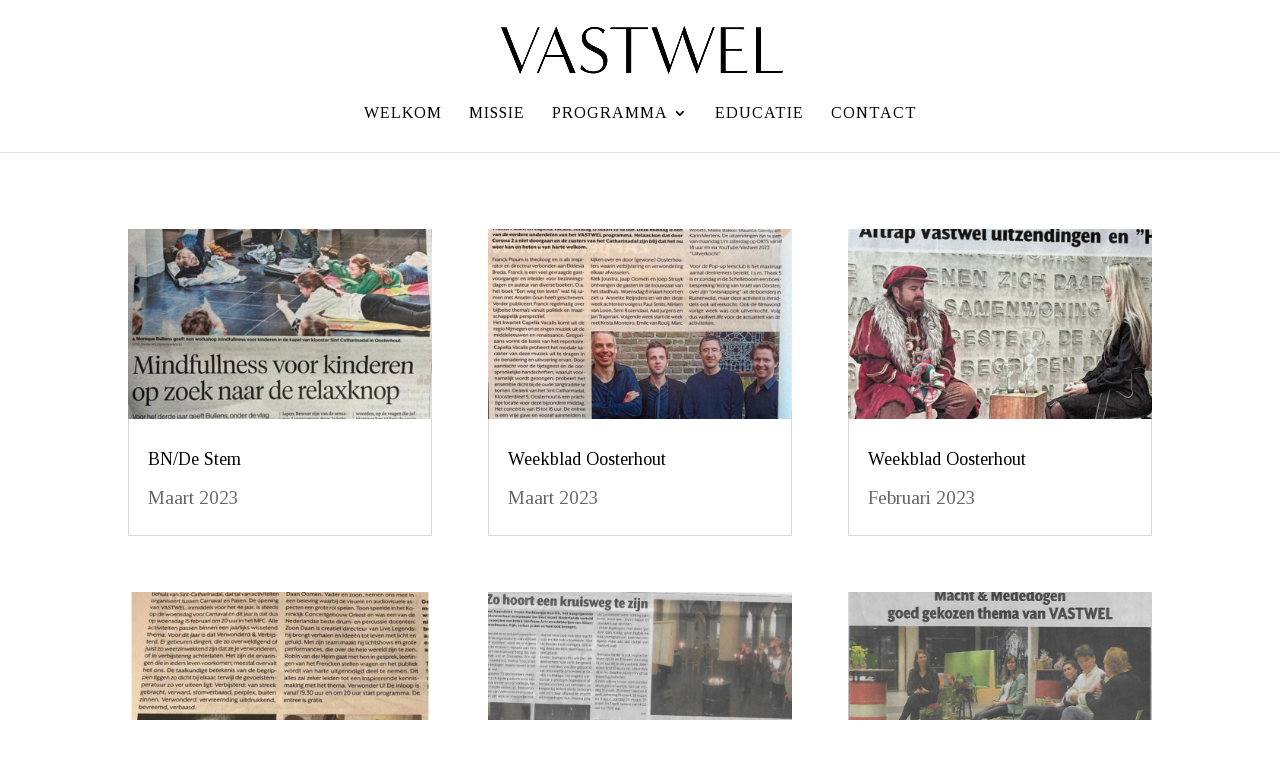

--- FILE ---
content_type: text/html; charset=utf-8
request_url: https://www.google.com/recaptcha/api2/anchor?ar=1&k=6Ld0jZocAAAAAE_UcwcDDxo2NtKP7O15Inmom6jS&co=aHR0cHM6Ly92YXN0d2VsLmxpZmU6NDQz&hl=en&v=N67nZn4AqZkNcbeMu4prBgzg&size=invisible&anchor-ms=20000&execute-ms=30000&cb=gr35w9apjgpy
body_size: 50045
content:
<!DOCTYPE HTML><html dir="ltr" lang="en"><head><meta http-equiv="Content-Type" content="text/html; charset=UTF-8">
<meta http-equiv="X-UA-Compatible" content="IE=edge">
<title>reCAPTCHA</title>
<style type="text/css">
/* cyrillic-ext */
@font-face {
  font-family: 'Roboto';
  font-style: normal;
  font-weight: 400;
  font-stretch: 100%;
  src: url(//fonts.gstatic.com/s/roboto/v48/KFO7CnqEu92Fr1ME7kSn66aGLdTylUAMa3GUBHMdazTgWw.woff2) format('woff2');
  unicode-range: U+0460-052F, U+1C80-1C8A, U+20B4, U+2DE0-2DFF, U+A640-A69F, U+FE2E-FE2F;
}
/* cyrillic */
@font-face {
  font-family: 'Roboto';
  font-style: normal;
  font-weight: 400;
  font-stretch: 100%;
  src: url(//fonts.gstatic.com/s/roboto/v48/KFO7CnqEu92Fr1ME7kSn66aGLdTylUAMa3iUBHMdazTgWw.woff2) format('woff2');
  unicode-range: U+0301, U+0400-045F, U+0490-0491, U+04B0-04B1, U+2116;
}
/* greek-ext */
@font-face {
  font-family: 'Roboto';
  font-style: normal;
  font-weight: 400;
  font-stretch: 100%;
  src: url(//fonts.gstatic.com/s/roboto/v48/KFO7CnqEu92Fr1ME7kSn66aGLdTylUAMa3CUBHMdazTgWw.woff2) format('woff2');
  unicode-range: U+1F00-1FFF;
}
/* greek */
@font-face {
  font-family: 'Roboto';
  font-style: normal;
  font-weight: 400;
  font-stretch: 100%;
  src: url(//fonts.gstatic.com/s/roboto/v48/KFO7CnqEu92Fr1ME7kSn66aGLdTylUAMa3-UBHMdazTgWw.woff2) format('woff2');
  unicode-range: U+0370-0377, U+037A-037F, U+0384-038A, U+038C, U+038E-03A1, U+03A3-03FF;
}
/* math */
@font-face {
  font-family: 'Roboto';
  font-style: normal;
  font-weight: 400;
  font-stretch: 100%;
  src: url(//fonts.gstatic.com/s/roboto/v48/KFO7CnqEu92Fr1ME7kSn66aGLdTylUAMawCUBHMdazTgWw.woff2) format('woff2');
  unicode-range: U+0302-0303, U+0305, U+0307-0308, U+0310, U+0312, U+0315, U+031A, U+0326-0327, U+032C, U+032F-0330, U+0332-0333, U+0338, U+033A, U+0346, U+034D, U+0391-03A1, U+03A3-03A9, U+03B1-03C9, U+03D1, U+03D5-03D6, U+03F0-03F1, U+03F4-03F5, U+2016-2017, U+2034-2038, U+203C, U+2040, U+2043, U+2047, U+2050, U+2057, U+205F, U+2070-2071, U+2074-208E, U+2090-209C, U+20D0-20DC, U+20E1, U+20E5-20EF, U+2100-2112, U+2114-2115, U+2117-2121, U+2123-214F, U+2190, U+2192, U+2194-21AE, U+21B0-21E5, U+21F1-21F2, U+21F4-2211, U+2213-2214, U+2216-22FF, U+2308-230B, U+2310, U+2319, U+231C-2321, U+2336-237A, U+237C, U+2395, U+239B-23B7, U+23D0, U+23DC-23E1, U+2474-2475, U+25AF, U+25B3, U+25B7, U+25BD, U+25C1, U+25CA, U+25CC, U+25FB, U+266D-266F, U+27C0-27FF, U+2900-2AFF, U+2B0E-2B11, U+2B30-2B4C, U+2BFE, U+3030, U+FF5B, U+FF5D, U+1D400-1D7FF, U+1EE00-1EEFF;
}
/* symbols */
@font-face {
  font-family: 'Roboto';
  font-style: normal;
  font-weight: 400;
  font-stretch: 100%;
  src: url(//fonts.gstatic.com/s/roboto/v48/KFO7CnqEu92Fr1ME7kSn66aGLdTylUAMaxKUBHMdazTgWw.woff2) format('woff2');
  unicode-range: U+0001-000C, U+000E-001F, U+007F-009F, U+20DD-20E0, U+20E2-20E4, U+2150-218F, U+2190, U+2192, U+2194-2199, U+21AF, U+21E6-21F0, U+21F3, U+2218-2219, U+2299, U+22C4-22C6, U+2300-243F, U+2440-244A, U+2460-24FF, U+25A0-27BF, U+2800-28FF, U+2921-2922, U+2981, U+29BF, U+29EB, U+2B00-2BFF, U+4DC0-4DFF, U+FFF9-FFFB, U+10140-1018E, U+10190-1019C, U+101A0, U+101D0-101FD, U+102E0-102FB, U+10E60-10E7E, U+1D2C0-1D2D3, U+1D2E0-1D37F, U+1F000-1F0FF, U+1F100-1F1AD, U+1F1E6-1F1FF, U+1F30D-1F30F, U+1F315, U+1F31C, U+1F31E, U+1F320-1F32C, U+1F336, U+1F378, U+1F37D, U+1F382, U+1F393-1F39F, U+1F3A7-1F3A8, U+1F3AC-1F3AF, U+1F3C2, U+1F3C4-1F3C6, U+1F3CA-1F3CE, U+1F3D4-1F3E0, U+1F3ED, U+1F3F1-1F3F3, U+1F3F5-1F3F7, U+1F408, U+1F415, U+1F41F, U+1F426, U+1F43F, U+1F441-1F442, U+1F444, U+1F446-1F449, U+1F44C-1F44E, U+1F453, U+1F46A, U+1F47D, U+1F4A3, U+1F4B0, U+1F4B3, U+1F4B9, U+1F4BB, U+1F4BF, U+1F4C8-1F4CB, U+1F4D6, U+1F4DA, U+1F4DF, U+1F4E3-1F4E6, U+1F4EA-1F4ED, U+1F4F7, U+1F4F9-1F4FB, U+1F4FD-1F4FE, U+1F503, U+1F507-1F50B, U+1F50D, U+1F512-1F513, U+1F53E-1F54A, U+1F54F-1F5FA, U+1F610, U+1F650-1F67F, U+1F687, U+1F68D, U+1F691, U+1F694, U+1F698, U+1F6AD, U+1F6B2, U+1F6B9-1F6BA, U+1F6BC, U+1F6C6-1F6CF, U+1F6D3-1F6D7, U+1F6E0-1F6EA, U+1F6F0-1F6F3, U+1F6F7-1F6FC, U+1F700-1F7FF, U+1F800-1F80B, U+1F810-1F847, U+1F850-1F859, U+1F860-1F887, U+1F890-1F8AD, U+1F8B0-1F8BB, U+1F8C0-1F8C1, U+1F900-1F90B, U+1F93B, U+1F946, U+1F984, U+1F996, U+1F9E9, U+1FA00-1FA6F, U+1FA70-1FA7C, U+1FA80-1FA89, U+1FA8F-1FAC6, U+1FACE-1FADC, U+1FADF-1FAE9, U+1FAF0-1FAF8, U+1FB00-1FBFF;
}
/* vietnamese */
@font-face {
  font-family: 'Roboto';
  font-style: normal;
  font-weight: 400;
  font-stretch: 100%;
  src: url(//fonts.gstatic.com/s/roboto/v48/KFO7CnqEu92Fr1ME7kSn66aGLdTylUAMa3OUBHMdazTgWw.woff2) format('woff2');
  unicode-range: U+0102-0103, U+0110-0111, U+0128-0129, U+0168-0169, U+01A0-01A1, U+01AF-01B0, U+0300-0301, U+0303-0304, U+0308-0309, U+0323, U+0329, U+1EA0-1EF9, U+20AB;
}
/* latin-ext */
@font-face {
  font-family: 'Roboto';
  font-style: normal;
  font-weight: 400;
  font-stretch: 100%;
  src: url(//fonts.gstatic.com/s/roboto/v48/KFO7CnqEu92Fr1ME7kSn66aGLdTylUAMa3KUBHMdazTgWw.woff2) format('woff2');
  unicode-range: U+0100-02BA, U+02BD-02C5, U+02C7-02CC, U+02CE-02D7, U+02DD-02FF, U+0304, U+0308, U+0329, U+1D00-1DBF, U+1E00-1E9F, U+1EF2-1EFF, U+2020, U+20A0-20AB, U+20AD-20C0, U+2113, U+2C60-2C7F, U+A720-A7FF;
}
/* latin */
@font-face {
  font-family: 'Roboto';
  font-style: normal;
  font-weight: 400;
  font-stretch: 100%;
  src: url(//fonts.gstatic.com/s/roboto/v48/KFO7CnqEu92Fr1ME7kSn66aGLdTylUAMa3yUBHMdazQ.woff2) format('woff2');
  unicode-range: U+0000-00FF, U+0131, U+0152-0153, U+02BB-02BC, U+02C6, U+02DA, U+02DC, U+0304, U+0308, U+0329, U+2000-206F, U+20AC, U+2122, U+2191, U+2193, U+2212, U+2215, U+FEFF, U+FFFD;
}
/* cyrillic-ext */
@font-face {
  font-family: 'Roboto';
  font-style: normal;
  font-weight: 500;
  font-stretch: 100%;
  src: url(//fonts.gstatic.com/s/roboto/v48/KFO7CnqEu92Fr1ME7kSn66aGLdTylUAMa3GUBHMdazTgWw.woff2) format('woff2');
  unicode-range: U+0460-052F, U+1C80-1C8A, U+20B4, U+2DE0-2DFF, U+A640-A69F, U+FE2E-FE2F;
}
/* cyrillic */
@font-face {
  font-family: 'Roboto';
  font-style: normal;
  font-weight: 500;
  font-stretch: 100%;
  src: url(//fonts.gstatic.com/s/roboto/v48/KFO7CnqEu92Fr1ME7kSn66aGLdTylUAMa3iUBHMdazTgWw.woff2) format('woff2');
  unicode-range: U+0301, U+0400-045F, U+0490-0491, U+04B0-04B1, U+2116;
}
/* greek-ext */
@font-face {
  font-family: 'Roboto';
  font-style: normal;
  font-weight: 500;
  font-stretch: 100%;
  src: url(//fonts.gstatic.com/s/roboto/v48/KFO7CnqEu92Fr1ME7kSn66aGLdTylUAMa3CUBHMdazTgWw.woff2) format('woff2');
  unicode-range: U+1F00-1FFF;
}
/* greek */
@font-face {
  font-family: 'Roboto';
  font-style: normal;
  font-weight: 500;
  font-stretch: 100%;
  src: url(//fonts.gstatic.com/s/roboto/v48/KFO7CnqEu92Fr1ME7kSn66aGLdTylUAMa3-UBHMdazTgWw.woff2) format('woff2');
  unicode-range: U+0370-0377, U+037A-037F, U+0384-038A, U+038C, U+038E-03A1, U+03A3-03FF;
}
/* math */
@font-face {
  font-family: 'Roboto';
  font-style: normal;
  font-weight: 500;
  font-stretch: 100%;
  src: url(//fonts.gstatic.com/s/roboto/v48/KFO7CnqEu92Fr1ME7kSn66aGLdTylUAMawCUBHMdazTgWw.woff2) format('woff2');
  unicode-range: U+0302-0303, U+0305, U+0307-0308, U+0310, U+0312, U+0315, U+031A, U+0326-0327, U+032C, U+032F-0330, U+0332-0333, U+0338, U+033A, U+0346, U+034D, U+0391-03A1, U+03A3-03A9, U+03B1-03C9, U+03D1, U+03D5-03D6, U+03F0-03F1, U+03F4-03F5, U+2016-2017, U+2034-2038, U+203C, U+2040, U+2043, U+2047, U+2050, U+2057, U+205F, U+2070-2071, U+2074-208E, U+2090-209C, U+20D0-20DC, U+20E1, U+20E5-20EF, U+2100-2112, U+2114-2115, U+2117-2121, U+2123-214F, U+2190, U+2192, U+2194-21AE, U+21B0-21E5, U+21F1-21F2, U+21F4-2211, U+2213-2214, U+2216-22FF, U+2308-230B, U+2310, U+2319, U+231C-2321, U+2336-237A, U+237C, U+2395, U+239B-23B7, U+23D0, U+23DC-23E1, U+2474-2475, U+25AF, U+25B3, U+25B7, U+25BD, U+25C1, U+25CA, U+25CC, U+25FB, U+266D-266F, U+27C0-27FF, U+2900-2AFF, U+2B0E-2B11, U+2B30-2B4C, U+2BFE, U+3030, U+FF5B, U+FF5D, U+1D400-1D7FF, U+1EE00-1EEFF;
}
/* symbols */
@font-face {
  font-family: 'Roboto';
  font-style: normal;
  font-weight: 500;
  font-stretch: 100%;
  src: url(//fonts.gstatic.com/s/roboto/v48/KFO7CnqEu92Fr1ME7kSn66aGLdTylUAMaxKUBHMdazTgWw.woff2) format('woff2');
  unicode-range: U+0001-000C, U+000E-001F, U+007F-009F, U+20DD-20E0, U+20E2-20E4, U+2150-218F, U+2190, U+2192, U+2194-2199, U+21AF, U+21E6-21F0, U+21F3, U+2218-2219, U+2299, U+22C4-22C6, U+2300-243F, U+2440-244A, U+2460-24FF, U+25A0-27BF, U+2800-28FF, U+2921-2922, U+2981, U+29BF, U+29EB, U+2B00-2BFF, U+4DC0-4DFF, U+FFF9-FFFB, U+10140-1018E, U+10190-1019C, U+101A0, U+101D0-101FD, U+102E0-102FB, U+10E60-10E7E, U+1D2C0-1D2D3, U+1D2E0-1D37F, U+1F000-1F0FF, U+1F100-1F1AD, U+1F1E6-1F1FF, U+1F30D-1F30F, U+1F315, U+1F31C, U+1F31E, U+1F320-1F32C, U+1F336, U+1F378, U+1F37D, U+1F382, U+1F393-1F39F, U+1F3A7-1F3A8, U+1F3AC-1F3AF, U+1F3C2, U+1F3C4-1F3C6, U+1F3CA-1F3CE, U+1F3D4-1F3E0, U+1F3ED, U+1F3F1-1F3F3, U+1F3F5-1F3F7, U+1F408, U+1F415, U+1F41F, U+1F426, U+1F43F, U+1F441-1F442, U+1F444, U+1F446-1F449, U+1F44C-1F44E, U+1F453, U+1F46A, U+1F47D, U+1F4A3, U+1F4B0, U+1F4B3, U+1F4B9, U+1F4BB, U+1F4BF, U+1F4C8-1F4CB, U+1F4D6, U+1F4DA, U+1F4DF, U+1F4E3-1F4E6, U+1F4EA-1F4ED, U+1F4F7, U+1F4F9-1F4FB, U+1F4FD-1F4FE, U+1F503, U+1F507-1F50B, U+1F50D, U+1F512-1F513, U+1F53E-1F54A, U+1F54F-1F5FA, U+1F610, U+1F650-1F67F, U+1F687, U+1F68D, U+1F691, U+1F694, U+1F698, U+1F6AD, U+1F6B2, U+1F6B9-1F6BA, U+1F6BC, U+1F6C6-1F6CF, U+1F6D3-1F6D7, U+1F6E0-1F6EA, U+1F6F0-1F6F3, U+1F6F7-1F6FC, U+1F700-1F7FF, U+1F800-1F80B, U+1F810-1F847, U+1F850-1F859, U+1F860-1F887, U+1F890-1F8AD, U+1F8B0-1F8BB, U+1F8C0-1F8C1, U+1F900-1F90B, U+1F93B, U+1F946, U+1F984, U+1F996, U+1F9E9, U+1FA00-1FA6F, U+1FA70-1FA7C, U+1FA80-1FA89, U+1FA8F-1FAC6, U+1FACE-1FADC, U+1FADF-1FAE9, U+1FAF0-1FAF8, U+1FB00-1FBFF;
}
/* vietnamese */
@font-face {
  font-family: 'Roboto';
  font-style: normal;
  font-weight: 500;
  font-stretch: 100%;
  src: url(//fonts.gstatic.com/s/roboto/v48/KFO7CnqEu92Fr1ME7kSn66aGLdTylUAMa3OUBHMdazTgWw.woff2) format('woff2');
  unicode-range: U+0102-0103, U+0110-0111, U+0128-0129, U+0168-0169, U+01A0-01A1, U+01AF-01B0, U+0300-0301, U+0303-0304, U+0308-0309, U+0323, U+0329, U+1EA0-1EF9, U+20AB;
}
/* latin-ext */
@font-face {
  font-family: 'Roboto';
  font-style: normal;
  font-weight: 500;
  font-stretch: 100%;
  src: url(//fonts.gstatic.com/s/roboto/v48/KFO7CnqEu92Fr1ME7kSn66aGLdTylUAMa3KUBHMdazTgWw.woff2) format('woff2');
  unicode-range: U+0100-02BA, U+02BD-02C5, U+02C7-02CC, U+02CE-02D7, U+02DD-02FF, U+0304, U+0308, U+0329, U+1D00-1DBF, U+1E00-1E9F, U+1EF2-1EFF, U+2020, U+20A0-20AB, U+20AD-20C0, U+2113, U+2C60-2C7F, U+A720-A7FF;
}
/* latin */
@font-face {
  font-family: 'Roboto';
  font-style: normal;
  font-weight: 500;
  font-stretch: 100%;
  src: url(//fonts.gstatic.com/s/roboto/v48/KFO7CnqEu92Fr1ME7kSn66aGLdTylUAMa3yUBHMdazQ.woff2) format('woff2');
  unicode-range: U+0000-00FF, U+0131, U+0152-0153, U+02BB-02BC, U+02C6, U+02DA, U+02DC, U+0304, U+0308, U+0329, U+2000-206F, U+20AC, U+2122, U+2191, U+2193, U+2212, U+2215, U+FEFF, U+FFFD;
}
/* cyrillic-ext */
@font-face {
  font-family: 'Roboto';
  font-style: normal;
  font-weight: 900;
  font-stretch: 100%;
  src: url(//fonts.gstatic.com/s/roboto/v48/KFO7CnqEu92Fr1ME7kSn66aGLdTylUAMa3GUBHMdazTgWw.woff2) format('woff2');
  unicode-range: U+0460-052F, U+1C80-1C8A, U+20B4, U+2DE0-2DFF, U+A640-A69F, U+FE2E-FE2F;
}
/* cyrillic */
@font-face {
  font-family: 'Roboto';
  font-style: normal;
  font-weight: 900;
  font-stretch: 100%;
  src: url(//fonts.gstatic.com/s/roboto/v48/KFO7CnqEu92Fr1ME7kSn66aGLdTylUAMa3iUBHMdazTgWw.woff2) format('woff2');
  unicode-range: U+0301, U+0400-045F, U+0490-0491, U+04B0-04B1, U+2116;
}
/* greek-ext */
@font-face {
  font-family: 'Roboto';
  font-style: normal;
  font-weight: 900;
  font-stretch: 100%;
  src: url(//fonts.gstatic.com/s/roboto/v48/KFO7CnqEu92Fr1ME7kSn66aGLdTylUAMa3CUBHMdazTgWw.woff2) format('woff2');
  unicode-range: U+1F00-1FFF;
}
/* greek */
@font-face {
  font-family: 'Roboto';
  font-style: normal;
  font-weight: 900;
  font-stretch: 100%;
  src: url(//fonts.gstatic.com/s/roboto/v48/KFO7CnqEu92Fr1ME7kSn66aGLdTylUAMa3-UBHMdazTgWw.woff2) format('woff2');
  unicode-range: U+0370-0377, U+037A-037F, U+0384-038A, U+038C, U+038E-03A1, U+03A3-03FF;
}
/* math */
@font-face {
  font-family: 'Roboto';
  font-style: normal;
  font-weight: 900;
  font-stretch: 100%;
  src: url(//fonts.gstatic.com/s/roboto/v48/KFO7CnqEu92Fr1ME7kSn66aGLdTylUAMawCUBHMdazTgWw.woff2) format('woff2');
  unicode-range: U+0302-0303, U+0305, U+0307-0308, U+0310, U+0312, U+0315, U+031A, U+0326-0327, U+032C, U+032F-0330, U+0332-0333, U+0338, U+033A, U+0346, U+034D, U+0391-03A1, U+03A3-03A9, U+03B1-03C9, U+03D1, U+03D5-03D6, U+03F0-03F1, U+03F4-03F5, U+2016-2017, U+2034-2038, U+203C, U+2040, U+2043, U+2047, U+2050, U+2057, U+205F, U+2070-2071, U+2074-208E, U+2090-209C, U+20D0-20DC, U+20E1, U+20E5-20EF, U+2100-2112, U+2114-2115, U+2117-2121, U+2123-214F, U+2190, U+2192, U+2194-21AE, U+21B0-21E5, U+21F1-21F2, U+21F4-2211, U+2213-2214, U+2216-22FF, U+2308-230B, U+2310, U+2319, U+231C-2321, U+2336-237A, U+237C, U+2395, U+239B-23B7, U+23D0, U+23DC-23E1, U+2474-2475, U+25AF, U+25B3, U+25B7, U+25BD, U+25C1, U+25CA, U+25CC, U+25FB, U+266D-266F, U+27C0-27FF, U+2900-2AFF, U+2B0E-2B11, U+2B30-2B4C, U+2BFE, U+3030, U+FF5B, U+FF5D, U+1D400-1D7FF, U+1EE00-1EEFF;
}
/* symbols */
@font-face {
  font-family: 'Roboto';
  font-style: normal;
  font-weight: 900;
  font-stretch: 100%;
  src: url(//fonts.gstatic.com/s/roboto/v48/KFO7CnqEu92Fr1ME7kSn66aGLdTylUAMaxKUBHMdazTgWw.woff2) format('woff2');
  unicode-range: U+0001-000C, U+000E-001F, U+007F-009F, U+20DD-20E0, U+20E2-20E4, U+2150-218F, U+2190, U+2192, U+2194-2199, U+21AF, U+21E6-21F0, U+21F3, U+2218-2219, U+2299, U+22C4-22C6, U+2300-243F, U+2440-244A, U+2460-24FF, U+25A0-27BF, U+2800-28FF, U+2921-2922, U+2981, U+29BF, U+29EB, U+2B00-2BFF, U+4DC0-4DFF, U+FFF9-FFFB, U+10140-1018E, U+10190-1019C, U+101A0, U+101D0-101FD, U+102E0-102FB, U+10E60-10E7E, U+1D2C0-1D2D3, U+1D2E0-1D37F, U+1F000-1F0FF, U+1F100-1F1AD, U+1F1E6-1F1FF, U+1F30D-1F30F, U+1F315, U+1F31C, U+1F31E, U+1F320-1F32C, U+1F336, U+1F378, U+1F37D, U+1F382, U+1F393-1F39F, U+1F3A7-1F3A8, U+1F3AC-1F3AF, U+1F3C2, U+1F3C4-1F3C6, U+1F3CA-1F3CE, U+1F3D4-1F3E0, U+1F3ED, U+1F3F1-1F3F3, U+1F3F5-1F3F7, U+1F408, U+1F415, U+1F41F, U+1F426, U+1F43F, U+1F441-1F442, U+1F444, U+1F446-1F449, U+1F44C-1F44E, U+1F453, U+1F46A, U+1F47D, U+1F4A3, U+1F4B0, U+1F4B3, U+1F4B9, U+1F4BB, U+1F4BF, U+1F4C8-1F4CB, U+1F4D6, U+1F4DA, U+1F4DF, U+1F4E3-1F4E6, U+1F4EA-1F4ED, U+1F4F7, U+1F4F9-1F4FB, U+1F4FD-1F4FE, U+1F503, U+1F507-1F50B, U+1F50D, U+1F512-1F513, U+1F53E-1F54A, U+1F54F-1F5FA, U+1F610, U+1F650-1F67F, U+1F687, U+1F68D, U+1F691, U+1F694, U+1F698, U+1F6AD, U+1F6B2, U+1F6B9-1F6BA, U+1F6BC, U+1F6C6-1F6CF, U+1F6D3-1F6D7, U+1F6E0-1F6EA, U+1F6F0-1F6F3, U+1F6F7-1F6FC, U+1F700-1F7FF, U+1F800-1F80B, U+1F810-1F847, U+1F850-1F859, U+1F860-1F887, U+1F890-1F8AD, U+1F8B0-1F8BB, U+1F8C0-1F8C1, U+1F900-1F90B, U+1F93B, U+1F946, U+1F984, U+1F996, U+1F9E9, U+1FA00-1FA6F, U+1FA70-1FA7C, U+1FA80-1FA89, U+1FA8F-1FAC6, U+1FACE-1FADC, U+1FADF-1FAE9, U+1FAF0-1FAF8, U+1FB00-1FBFF;
}
/* vietnamese */
@font-face {
  font-family: 'Roboto';
  font-style: normal;
  font-weight: 900;
  font-stretch: 100%;
  src: url(//fonts.gstatic.com/s/roboto/v48/KFO7CnqEu92Fr1ME7kSn66aGLdTylUAMa3OUBHMdazTgWw.woff2) format('woff2');
  unicode-range: U+0102-0103, U+0110-0111, U+0128-0129, U+0168-0169, U+01A0-01A1, U+01AF-01B0, U+0300-0301, U+0303-0304, U+0308-0309, U+0323, U+0329, U+1EA0-1EF9, U+20AB;
}
/* latin-ext */
@font-face {
  font-family: 'Roboto';
  font-style: normal;
  font-weight: 900;
  font-stretch: 100%;
  src: url(//fonts.gstatic.com/s/roboto/v48/KFO7CnqEu92Fr1ME7kSn66aGLdTylUAMa3KUBHMdazTgWw.woff2) format('woff2');
  unicode-range: U+0100-02BA, U+02BD-02C5, U+02C7-02CC, U+02CE-02D7, U+02DD-02FF, U+0304, U+0308, U+0329, U+1D00-1DBF, U+1E00-1E9F, U+1EF2-1EFF, U+2020, U+20A0-20AB, U+20AD-20C0, U+2113, U+2C60-2C7F, U+A720-A7FF;
}
/* latin */
@font-face {
  font-family: 'Roboto';
  font-style: normal;
  font-weight: 900;
  font-stretch: 100%;
  src: url(//fonts.gstatic.com/s/roboto/v48/KFO7CnqEu92Fr1ME7kSn66aGLdTylUAMa3yUBHMdazQ.woff2) format('woff2');
  unicode-range: U+0000-00FF, U+0131, U+0152-0153, U+02BB-02BC, U+02C6, U+02DA, U+02DC, U+0304, U+0308, U+0329, U+2000-206F, U+20AC, U+2122, U+2191, U+2193, U+2212, U+2215, U+FEFF, U+FFFD;
}

</style>
<link rel="stylesheet" type="text/css" href="https://www.gstatic.com/recaptcha/releases/N67nZn4AqZkNcbeMu4prBgzg/styles__ltr.css">
<script nonce="yZwfHxQrq-DVwgjGvMlBLg" type="text/javascript">window['__recaptcha_api'] = 'https://www.google.com/recaptcha/api2/';</script>
<script type="text/javascript" src="https://www.gstatic.com/recaptcha/releases/N67nZn4AqZkNcbeMu4prBgzg/recaptcha__en.js" nonce="yZwfHxQrq-DVwgjGvMlBLg">
      
    </script></head>
<body><div id="rc-anchor-alert" class="rc-anchor-alert"></div>
<input type="hidden" id="recaptcha-token" value="[base64]">
<script type="text/javascript" nonce="yZwfHxQrq-DVwgjGvMlBLg">
      recaptcha.anchor.Main.init("[\x22ainput\x22,[\x22bgdata\x22,\x22\x22,\[base64]/[base64]/MjU1Ong/[base64]/[base64]/[base64]/[base64]/[base64]/[base64]/[base64]/[base64]/[base64]/[base64]/[base64]/[base64]/[base64]/[base64]/[base64]\\u003d\x22,\[base64]\\u003d\x22,\x22woLCtGTDj8KnA8OxfcOMW8O1wqvCjMKYX8O6wpbCnsOMaMOSw5rDgMKLBSrDkSXDknnDlxpAZhUUwqjDlzPCtMOww7DCr8OlwpNbKsKDwo12Dzhjwqdpw5RhwqrDh1QawrLCixkHH8Onwp7CpsKJcVzCh8OGMMOKDsKZKBkCbHPCosKPV8Kcwoptw5/Cig0pwo4tw53CusKeVW1Aai8KwrXDiRvCt27CoEvDjMOlJ8Klw6LDijzDjsKQSRLDiRRSw6InScKvwqPDgcOJLsOIwr/CqMKCEWXCjkTCkA3CtFDDrhkgw7s4WcOwZMKew5QuTMKdwq3CqcKRw4wLAVnDksOHFmh9N8OZR8OZSCvCvkPClsOZw7sXKU7CpAt+woYlP8OzeHpnwqXCocOFE8K3wrTCrT9HB8KndmkVSsKLQjDDpMKzd3rDs8KhwrVNV8Kbw7DDtcO/[base64]/CkRHDmR4/wok8wrXDjDnClDl+b8Orw7jDi0XDoMKUCSPCgy1kwpzDnsOTwrFNwqU4a8OhwpfDnsOCJH9dTwnCji0ywqgBwpR4JcKNw4PDjcOsw6MIw4QuQSg/WVjCgcK4MwDDj8OQZcKCXTzCgcKPw4bDu8OEK8OBwpQ+UQYdwrvDuMOMZ2nCv8O0w73CncOswpYrIcKSaHcrO0xSJsOeesKqQ8OKVgbCkQ/DqMOaw4lYSRvDicObw5vDngJBWcO6wrlOw6JDw4kBwrfCtXsWTQvDkFTDo8Ohe8OiwolNwrDDuMO6wrbDu8ONAHVqWn/[base64]/CngDCuRlWLhbCnMKAJC5SwpTCiXzDpMOPC8KTAnd7d8O7W8Kaw6vCvm/ChcKtLMOvw7PCh8Kfw41ILnLCsMKnw7J7w5nDicOnEcKbfcKYwoPDi8O8wq4MesOgWMKhTcOKwoIzwoZXbH1WZD/CiMKlJG/[base64]/Duh5yVcKVEMKCw5nDlX3CrxJdQxDDpiQXw4phw5Vnw4PCgGDDqsOzPBvDt8OPwr9uPsKewoDDgUXCk8K6wpANw6RwesKrOsKCYcKdT8KfJsOTSBnCnHjCi8Onw4nDiyDCtgEew4ULBmrDksK2w7rDgcKufFPDoR7DmcO1w63Dgmk1VMKywpJ0w7/DnzjCtsK6wqYTwpIcdHvDgC4iUWHDvcO+VcKlJ8KNwrTDow0pYMOIwpkjw6DDuV5oYMOdwppswozDu8Kew5Zcwos6LBMfw74Kb1HCocK/w5Agw6HDtUMuwqxZEABOYwvChX4nw6fDoMK2N8Obe8OMaRfClMKaw6fDssKXw7NCwoZgCSzCohnDsSkiwrjDu3x7MWbDnwB4FSxrw63DjMKWw6lRw7LCkMOiTsOwFMKhPMKmZ1cSwqLDsCTClj/[base64]/DixURw4kzw4TCkEpUPztKwrQtKsOoM1FxBMKNU8KbKE1jw4fDg8KfwrxaAU/CphfCtWzDr319PDzChQvCo8KPCcO7wqkQajg9w50SAATCtmVjdSkmNj9AIT04wpJlw6s3w7YqCcKcCsOGSGnCgSZvGRzCmsOnwo3DvsOxwr1WZ8OcI27CiU/DnH5bwqxGf8OZdBVAw50qwr3DmMOQwqhVaU8Sw4EcRX/Cl8KefTQlQHFmQmpYU3RRwp10wpTCjig9w6pTwphHw7Euw4JMwp8qwrAcw6XDgjLCmiFww7zDp3lrDkMBdmZgwqhdERQGUUXDn8Oyw6XDrjvDq1jDq23DlUcTVF1xc8OawoHDjz5EO8OBw71VwqvDlsOcw7IcwodBG8O3RcKfDRLChcK/w7JdL8Klw75qwqXCgy/DjcOQCj7CjH4OTiHCpsOnQsK1w6Yfw4fDl8OGw4/ChMKzLMOEwp1ew6/CuzLCssONwozDjsK5w7JswqEBYHJOwrwoKcOqJcOkwqUww4jCnsOVw6YzJDTCgsKIw43CgSjDgsKPJMO7w7XDpcOww6vDhsKHw5vDhig1H0cwJ8ORYTTDgibClVcgTUZ7fMOFw4HDjMKbY8KzwrITB8KHXMKFwpIwwq4tZsKTw5kiwqvCjnkUf1MbwpPCs1/[base64]/w4jCryQFXMOUwq9mwo/CjsKfBEwxw53Dqmxtwq7DiyV1L1PCuHHDvcOdR0RTw6HDncOww70IwqHDtmLDmVvCoX/DjXMoIivClsKrw7ZwMsKDDh9Vw7IVw7o+wo3DnDQiEcOtw4vDrsKwwoHCosKdAcKrE8OlUcO/csKON8Oaw5vCi8K3OcOFZUg2w4nCtMOvRcKmA8OiGxrDhBfDosOtwr7Dl8O+HXJWw7HCrMKGwoxRw67CrcOswqDDosKAA3PDjHrCiXfDpXLCsMK1d0zDs3tVXsO1wpknHcO7GcO1w7MzwpHDg13DmEU/wrHCgsKHwpdWYMOrZSQPfMOUB1LCoSXDm8OccCkffsKHXhwBwqARZW/DhEo1M3fDosKWwq0YF2HCrUvCt3HDpTQgw5hVw5rDksKZwofCusKnw4TDv1TCpMO+A0zCv8OACMKRwrIPGsKhQ8O0w70Mw69/FRvDrCDDkVIrQ8KFBUDCpDXDomsqcQ5Ww40Mw45swrsgw6LDhEXDmcKRw4InJMKUBWjCiA0Fwo/DuMOHen1aMsO0RsO1H0zCq8KKS3Fjw4ZnIMK4RcO3I254asOXw4vDowRpw65jw7nCrmHDo0jCrmUxTUjCicO0wrnCp8KtYGTCtMOXR1EVEV94w5PDj8KkOMK0NQ/DrcK3ByIaeH9ew7kPQMKPwofCvMOWwoR9A8O1P3UPwrPCqg1iXsK3wofCq1EnbzFUw7TDhsO7dsOrw7DCoQleA8OcZl/Dr3DCmEQYwrgQAMKrecOQw53DowrDrn9EIcOdwqM6S8Kkw4rCp8K3w79iA1shwrbCjcOzZhJWSCzCjxJcQMOHbsOdIF1Sw5fDsgjDvMKBb8ORB8OlBcOHF8KLE8OIw6BPwpJqfULDsCBEMHfDkXbDqC0uw5IDAw18azAFKVTCgcKpcMKVKsKXw5vDhw3CjgrDmMOKwo/Dq0hqw7fDnMK4w7ReecKZcMOaw6jCmxTCsVPDkS0OOcKYQH3DjyhdIcKqw7kCw7x0XcKUWW8cw4jCiGZJJShAw4TDlMKFeGzDk8OCw5vDk8KZw5w1PXRbworCvMKEw5dtIcKuw6LCtMOGF8K1wq/Ct8KawrzDr1B0b8Ohwr1xw5sNJ8KHwojDhMKOagrDhMOPDQ7DncKmChPDmMOjwqvCoCvDmEDCtsKQwotHw6DCnsOsBGfDkmjDr3TDgcOrwoHDrxbCqEcJw6FqMsOYAsKhw6bDkWDDrSfDoiPDjydyB2gwwpYCwpnCtR0xTMOLDsOaw6wJbWgpwrAqLCbDuC/Du8KJw5nDjsKIwrMzwo9vw58PTMOew6wHwpXDvMKlw7I8w63Ct8K7YMO/[base64]/[base64]/wpc1PR1JORrCmsKkaTvDnsOTwpHDm2bCijvCncKHBcKvw450wqvChDJfOQdMw5DDsAvCgsKAw7zCjS4iwpsEw5lmT8OrwpbDnsO3JcKZw45Sw5tgw64kZ1VeN1DCmG7DoxXDmcOVAMOyWywmwq80FMOQLCt9w7nCvsKpRjHDtMKBCWMYQMKMb8KFaF/Dkj4Pw4Jnb3TDgSlTSi7DvsOrMMOxw7PCgQg+w51fw6wCwrHCujU7wqDDo8K5w4h+wpvCssKRw7EWc8OFwofDuyZDYsKyAsK/AgZNw7NfVg/DusK5YMKaw5gWaMK+UHjDjFbDtcK4wpPChsOgwrhwB8KjX8K+wobDv8Kcw7R5w6zDphbCs8O8wqIsbwhNJxg/wojCpcKkTsOBXcKpIDzCmgfCt8KJw6EAwpYGF8OCVjBhwqPCpMKFQ3pmUCbCrcK7MnvCnWQQbcK6MsKJekEBwobDk8Odwp3DujEkeMOyw4rCjMK8wrEMw45Iw6ZswqPDr8KVXsO+EMOuw79SwqIqGsKXC3kuwpLClw4dw7LChRIYwpfDpA/[base64]/[base64]/w7DCmMOtQcOcZMKnw4Y+Ax7CuE3DlGpbLzF/eAZzJhklwpwDw5sswqnCksK1AcKXw5HDtUJUQEN+csOKaibDhcOww5rDssK3L13Cq8O3LX7Dt8KFAm3Dogx2w5XCp2NjwrLCriwcPRPDrcKnWWwrd3FjwpDDrh0QCypgwqlPMsOtw7ULScKOwpYdw5oDc8OLwpPDiCYbwpzDiG/Ch8OrV17DocKmJMOTQcKaw5vDoMK7L2oow5/DgU5bRMKQwqwjLj3CiT5dw5xpG1JKw7bCpU1Fw63Dr8OZS8Kjwo7DnDfCp1Ykw4LDqABxcnxzGEXDlhZ5CcKCZgDCi8OcwpFdPzZOwpZew78fBkzCiMKkUmQUBG4awo3CmsOyDDLDtl3Dumk0W8OKbsKfwrIcwofCnMO5w7fCmMO/w4UaE8KawodREsKtw6rCqU7CqMOMwqHCgFwTw7LCpGDCmHfCs8KNIA/DlER4w57CvQ0Cw6HDv8KSw7XDhzvCjMOOw5VSwrTDhUzCr8KVLwY/w7XDiDPCp8KKUcKVQcOJHBHCu31EWsK6VMOjIRDCnMKZwpJKPnrCrV93fMOEw4rDvsK8QsO9NcOjbsOsw7PCnhLCozzCosOzbsK/wq0lwq3DuQo7QBHDv0jCnHpfCV5/wq3CnkXCj8OkIRzChcKkeMKQb8KsdzjDkcKkwqXDrMO2LT7CrEDDsXQ8w6/CiMKhw7rCosKfwoxzEgbCnMKwwphONsOrw73DiVDDpsK5w4TCkkNWdMKLwoR5FsO7wr7CnioqJX/DlRU1w4fDtsOKwo4NQW/CjCliw5HChV8/emjDpm9IZ8OMwq84KsKHXndWw5nCsMO1w5jCnMOjwqTDpVTCi8KSwpPClkTCi8OPw5zCgMK1wrFfFj7CmMKRw7/[base64]/[base64]/[base64]/HiTDqRFJwp85w63DhXlswqNvXRHDjMOcXsOIwoXDlAolwoJ+FhzCoznCmlMEJ8O4dx7DihvDr0jDisKqVsKncxvDlMOKAHs1dcKUKRTCq8KETsOjbMOgwrN/VB/DlsKlIcOUDcODwqnDt8OdwoDDqjDCu1xGYcOlZ1zCpcKAwotVw5PDs8Kew7fCkTYtw74QwpzChEzDqCV1PXRJMcOjwpvDssKmK8OSb8KtccKNd2YPdyJFOcK9wqtHSgTDgcKAwqLDpXA5w43DsWcMGcO/[base64]/[base64]/w7EoCTPCrmQdS8KYw4dyw6zCrMOrYsKZw7vDnwRNTH/Dv8KCw7nCvADDlcOmR8OFKMOGZhbDq8OowobDtMOKwpzDnsKgLg7DnBxowoV3R8KxI8O8awXCmDItegQCwoPCvUwcdxxvYsKER8KEw6ITwpxiJMKOFivClWrDiMKbHnfDn01/CcOcw4XCtG7Du8O6w5RgWRzCg8OzwoXDt1YRw4bDqA7DjsOAwo/[base64]/CuMKIw6MAw7nDqMKKw7jCjMKaWS3Dl8OUwrQ/DsOrw7XDnkQFwpU8Hz4Mw49HwqjDmMKoNwkcw6BWw5rDu8KcI8Ksw5pSw6cCPcKLwr8WwprDiQZPJh83wqAew5jDnsKXwqfCqHFUwq9rwoDDhG7DoMKDwr4yVMOnPxPCpE01VV/[base64]/DnhQ8UcO8wrzDmBLDv8Oywr8ewrlddVUeNn9Jw7fCmsKKwrJxRGPDr0HDtcOtw63CjTbDt8O4KCvDj8KvIMKARcKvwqrChgnCusKyw5rCsBvDg8OWw4fDrsO7w5FNw7R0UsOyTTDCrMKawp/[base64]/DuMKXwrfDhcOIwr3ColB4w5TDjcKHw53DkjtRacO6YzIuezfDnnbDol3CqsKvdMObfwc+X8ODwoN/X8KLIcOJwqoIPcKzwqPDscK7woxwRlYIJXJkwr/DlRZAP8KlZxfDo8OVRVrDpzfCmsOyw5gYw6LDk8OPw7cDM8KuwqMAwrbCkWbCpsOHwqw6eMOJTRTDm8OWThAWwoVhfjDDkMKvwq/Cj8KOw7MsKcO6Ewd2w5QLwrs3w5DDjFNYK8OYw4jCosODw7XCmsKTwpTDigIRwqrCgsOfw7NwVcK1wpRnw6jDrWTDhsK+wqfCgkIbw61owpzCugzClsKiwoNqZcKjwq7Du8OhRRrCiQNjwoXCu3VVVMOAwotHHHrDksKDel3CtsOlaMKHSsO7OsK8ekTCm8OPw5/[base64]/[base64]/w5xWwozDuMOjG33CqmU2AmfCgMKwwoAwwqLDgVvCgcOuwq7CisKJKgVvwpZpw5cbMsOIccKLw4jCkMODwrrCu8Olw7saXlvCqV9oc3FIw40mJcKXw51uwrRow4HDkcO3Z8OtI2/[base64]/[base64]/woY6wqJ1eMKfw7QeD2hQLR/Ci0nCi8Ofw5vCpgDCncKIQxLCqcKaw7zDkcOhw6TCksKhw7Qxwq4cwpJzQSEPw4dqwoZTwrvDvwfDs2YXInZBwrDDjm4vw6TCu8Kiw4nDszAsPsK6w4oMw6bCocOzYMO/FQnCkWfCg2/Ctgw6w51awrrDlTpFQ8OuecK/VsK6w6pIP2NJKQbDu8OEa18CwozCtmHCviDCscOeG8Osw7JzwptJwpcVw5HCtCbCmi1yfRV2VFPCpzrDhkLDswViMMO1wohMwrrDpQfCo8OKwrPDtcKrP0LCgMKSw6cVwqnCrMKmwq0hLcKTQsOQwo3CvcOIwrhIw7k5HsKewo3Cg8OkAsK/w60dScKkw5FYHDbDojbDusKUS8OzYMKNw67DiB9aRcOMFcOgwrhjw59MwrV5w5diasOleW7DmHVyw4AGPmp7LGXCtMKGw5w+McOCwrDDh8KDwpdoWQ0GLMOIw5Ebw7pfCSw8bXjDh8KYNnzDhsOew7o8VRPDpMK3w7DCgE/DjlrDksKoQDTDtVguaVHDjsKmwq/Cs8KDXcKKOW14wpUcw4HCv8K1w6vCu3xCSGc/XAhlw4cUwoobw5lXB8Kwwq46wqMsw4TDhcOVEMKQWRQwaBbDq8OewpI9NcKLwqQOQMK/wo1NG8OxWMOeV8OdBMKmwqjDpyrDp8KPeE90JcOjw65ywr3Ck2RvBcKpwocPfTPCrCJjHB4NYR7Cj8Kkw67CpkvCnsKXw6U+w4EMwowDAcOowrsJw60Yw5fDkFF+D8K1w7w8w7kKwrLCsW1jan7Cj8O9CjQ/w73Ds8Odwq/CjCzDmMKaG0g7EnVowrh7wpTDiCvCsUg/w69KbC/[base64]/LVdEwqZSwrlEw6EKw45tw44+wqHDs8KMFcObXcOYwpV6R8KgXsKewpV8wqvCuMOfw5jDqmvCr8KISzMyNMKfwqrDnsOsF8OTwr3CkR13w6s/[base64]/CqMOHScOAMCvDhcK3YcOWw6txwoXCj2jCnsO5wrPCnz/CncOFwpPDvFzDsmjCsMOaw7zDpsKeIMO/K8KFwrxVG8KOwqUsw5LCocKwfMOTwobDgHFgwqHDozUCw4Z5woPCuxJpwqjDhcOVw7x4a8KvfcORdDbDryxwUyQJGMO2W8Kfw5gfLWXDkA/Cn1vDmcOhw77DsSQawozCq2fDpwDCkcKRTMOHScK9w6vDiMOLf8Odw53CvsKdBcKgw4FxwrkZBsKTHsKfecOJwpQiY2/CkMOqwrDDuB8KERDCpcONVcOmwoZ1CsKyw7fDvsKYwqXDqMKww7rDrUvCo8K+e8OFf8K/[base64]/w47CuD0tb05HasOMCT4/w57CkgPCq8KGw49vwrnCocKxw47Ci8Kcw5Uhw5nCq0tJw4TCjcK8w7fDpMO0w6LDszsIwp9pw6fDicOIw43DoU/CjcOHw7JFFwcrFl7DmH5MfTbDpRjDsSlLXsK0wpbDllXCp15CAMK8w59wDsKfQB/CiMKZwqldHsO6AiDCqMO/wrvDqMKJwoLCnSbChlIUbAUzw4DDmcOPOMKyZ2hzNcO+w4dew4TCvsO8w7PDscK+wozClcKOMHfDnGgFwqsXwofChsKwPR3CrSMRwplyw6HCisOkw6LCg1sxwr/CjhUlw7pxEgXClMKsw6bCr8OtDiRRbGRRwpvCmcOnJwPDuhhUw6DComBewp/DqMO/[base64]/DuwZOw54nHDURUcKuwo4oN8OPH1xNwoDDk8OCwrdUwqJZw44jIcOWw53ClcO0EsOzeE1IwqbCucOdwoDDpWPDgjbChsKbFMOMa0Miw4jClMK2w5YvDlp1wrHDp1XCscOfScKtwoVVRh7DsgHCtyZnwpxTDjBGw7xPw4/DkcKEO0TCglzCv8OjQR/DhgPDusO5w7dbwqLDtMO2CT7DtEcRHzjCr8ONwo/[base64]/Cvjw8wopdwrVINMKVwrzCmipQacOlw4h3wpjDqj3CjcO4TsKhO8O8GlTDlzHCicO4w5HCjDYAecKLw4LCpMOeOGXDuMODwrMTwpvCnMOKMcOUwqLCvsOxwqfCrMOhw7XCmcOqScO4w5/[base64]/Di3EyKiAjwpR+wo4NEXcgFV09wrTCqMOmaMOIw4HDlMKILMO2wr/DijReecO/wp8swrUvWDXDpCHCgsOFw5/Cn8KJwpHDvU8PwpzDvmUpwrw/WH1IRcKBTsKgP8OBwoTCosK3wp/Cj8KYAUIBw55ECsO0wpXCvXMha8OHWcOffMO4wo3Cq8Olw7PDqms/ScK2AcKIQ2QvwrTCosOtd8O8ZcKxQ04dw7bChyUoOw4AwpLCnlbDhMK2w4/Cn1bCssOPKRTCi8KOMMKzwoXCmFc+QcKCC8OxXMK6CcOHwqDDg3TDp8KWIUsowpw2WsONFGtCXsKyMcKkw6nDpMK/w7/Cp8OsFMK+QhJdw7/CsMKiw55ZwrDDpUTCjcOjwqbCiVbCthXDsFQLw77Ct1J/w5fCtyHDpmtlwonDn2LDmsOwc2DCmcO3woVYWcKVJEIbHMKiw65DwpfDrcO3w4DDiz8facOmw7zCnsKXwoRZwrYqVsKfbFbDrE7Cg8OUw43CjMKXw5VQwoTCuSzCji/[base64]/Du8KCwqrDqsKqN1bDsMKnYUjCiAvClGDCssKPw40wTMOpXkRBCw87G08qw4zDoQ4Gw6nDlmPDqcO8wpkDw5rCqCwWKRzDrUI6CFTDqzM2w7cSBivCmMKNwrXCripJw6pjwqHDoMKDwoHCmWTCrMOKwoc3woPCo8O9SsK0BjYMw6ofGsKZe8K5TAJldcKnwq/CjkrDtw9ewodEacOcwrDDicOyw6keTsOLw6rCq2TCvEoIZVoRw41TLEXDs8O/[base64]/DiCpVw4kUwo0jwpJDwq1uw7FOwoAkwpjCgx/Cih3CuhDCh1pAwoxkRsK+w4FHJj5jJwUqw7ZOwoU0wq7Cl09gbMKDc8K0bsOGw6PDmlleF8O1w7nClcK8w5fDicKWw7HDv3NwwpU8QDbCssOOw6d+C8KsbE5owqksMcOVwpfClEs7wqvCv0nDsMOGw6k7PR/DosKHwokURSnDlMOkGMOoYcOqwpkkwrI9JTXDrsO+PMOEI8OrPkbDiFMQw77Cv8OAHW7DsGXCgA9tw7DCvjNODMOYE8OtwqnCqAUkwrzDo2PDkTvChUnCrAnCtxDDn8OOwp8TRsOIIEfDiGvCncOLZsKOWXDDsGzCmFfDiT/CuMORLwdBwpZHwqzCvsK/w5HCtlPCgcKmw7vCqMO1eDDCnhHDgcOwPMKQKsOCVMKKcMKRw4rDkcOnw5dZWmDCqGHCj8OJU8KqwojCnMORF3gnQ8Kmw4RLbh8qwoBgGD7ClsO6GcK3wrgOe8KNw4kHw7PDosKyw4/DicO/wr7ClMObFX3DuCobw7fCkQPCt3TDn8KeG8OowoMtf8KewpJGK8O8wpFre38UwopawqzClsO/wrXDu8OBHj8vUcO3wrzClkzCrsO1ZcKTwrHDq8Obw5PCozXDucO8wo1UEMOXIHg+I8OqAHDDuHs2ccOTNMKpwrBKM8OYworCiD8BBF4jw7QBwo/DtcO5wr3Co8KkaQBMUMKgw509w4XCqnxgcsKvwrHCmcOZERt0GMK/w4d1wqXCssKeNQTCl0zCgsO6w41Rw7TChcKpZ8KTBy3Dm8OqNkvCucO1wrTCocKNwopIw73CusKDbMKPEsKcc1zDusOMJMK/wqxBSEZhwqPDmMOEKj4eNcOUwr0awrjCnMKEGsOAw5Zow78NQxZDw4FnwqNSBw4aw6EawpHCgMKewp3ChcOlOlnDr0XCpcOiwpckwrd3w5sdw5w/w5phwpPDkcOtZMOIQ8OVaSQFwozDm8ONw4bCp8K4wqZaw4bDgMObYxp1FsKiBMKYLhI+w5HDk8ONIcK0SC44wrbCvEPCgjUBeMKYfQ9hwqbCk8Kbw4DDiWtlwr84w7vDtFDCjDHCj8O6wo7CixoYT8K+wq3Cij/[base64]/DuCF2fMOEw5rCowXCsWNaakzDtcOSQnTCh3vCi8OhFSckSF7DmxvCi8KyIBTCs3XDtMOvSsO1w7AWw7rDr8OcwolYw5TDkxJlwobCtgjCpjDDusOIw50mIirDs8Kww63CmDPDhsK4CsOBwrk0JcOgO0zCp8OOwrDDjlvDgWpIwpF9OHc9dVciw50/wprClmYQM8K7w5FmW8Kiw6jDjMObwonDsCRkwqg3w6Esw5Z0UATDvXYYLcK1w4/DjivDhUY/UWPDvsOyNsOMwpjDhUzCsCpuwoYUwrHDiQrDnAbCgcO2MsO4w5AZfEXDgsKzBsOad8KmW8KHYsO3EcK4w4PCpFhuw64Jf097wqtRwpxBals7WsKeLsOqw6LDgcKyKEzCkzdRdR/DiAvDrnnCocKfP8KQVkXDhA5oR8KgwrrDvcK3w70wc3ttwooffC/ComlwwrJSw5FkwoDClFrDmsO5wq/DvnHDhlFmwqbDiMKae8OOMEzCpMKcw4Adwp/CuiotXcKPW8Kdwq0dw6wAwrMrDcKTRztVwoHDoMK+w7bCskLDr8K1w6N6wosZa2FZwqsJLEN8UsKnw4fDsnfCssOaKMOXwqQkwqLDnxEZwr3DrsKQw4FNA8OHG8KdwqNjw5TDl8KILMKKFyU+w6YowpPCm8OLPsO/wpnCgcKowqrChRMNZcKZwpsUKwY0wqfCmRjCpR7ChcKAC1/[base64]/CgDDDuMKEEFU8wpEAw6oYw5sEw4UBZcKsU8OxFsOXwqgmwokxwqvDqTxHwoBRwqrCkwPCqmU2bjs9wph7bcKjwobClsOcw4rDiMK8w6MUwoJMw6gtw79iw7DDk3/CosKKdcKVXVI8RsKuwqlJecOKFF5WQsOEQBXCqy1Xw7xuUcO+MmzCj3TCjsO+R8K8w5HCsmHCqTbDoAEkMsK1wpDDnkF1eXXCpsKDDsO/w78ew6New4XCvMKFTSc/Uzpvc8K5BcOUIsK1FMOPThY8PAVhw5oeG8KvPsKrbcOnw4jDgcOyw7x3wqPCsgkUw74aw6PDicKaRsKBMWscwobDphEsIRRhXQw6w5xhacOtw5TDrzrDnk/CvUs5a8OvfMKOwqPDuMKBWRzDocKkWj/DqcOLB8OVKBE2JcOywrPDtMKbwpbCi1LDlsKGNcKnw6rCqcK3S8OGOcKPw6V2NUIDworCuFfCvcOhT1nDu2zCmVhvw6zDijtgGsKlwq/CvH/DuRB9w5kowq7Ch2vCvh/DiH3CssKuE8K3w6liasOYF1PDtMOCw6nDmVouNsOgwqrDpHjCkFxMG8KAa3jDqsOLfCbCjzTDn8KYM8OuwrVzNXzCtzbCijNfw5bDtFPDlcOuwoAlPRZ/aixHGAAiFMOCw7olc0rDlMOUw4nDosO7w6LCkkfCusKaw6PDgsKGw64rXlLCpGIaw5TDucOuIsOawqXDlA7Cjmsbw75Swog2N8OiwofCvsOlSjNcOz/[base64]/Cs8OPbkN0ccOTJcOjwo0+w6zCk8K9YEpjw73Dn1ovwr5eesO1VE8lbCoMZ8KCw73ChMO3wqTCnMOIw7N7wqMBU1/DhsOAY2HCvG1ywpFNLsOfwrrDjsOYw4XCisOww6YUwrk5wqjDiMKrIcKCwpjDlVw5eXLCkMKdw4JIw6llwrZBwp/DqzRJfEcfEGQQZsOwLMKdXsKAwrTDrMKQbcOWw4VZwoh4w6lqBwTCtyI6ei3CtT/CqMKmw7nCnmBpX8OYw6fCicONQsOpw7bDu25nw7rDmVcHw55/ZcKnCRvCm0ZGZMOWFsKUGMKaw7cowo9QK8K/w5HDtsOjWWjDlcKTw4TCusKJw7hEwogeWUkwwojDrX1DHMK7W8KLA8KqwroBez7Cv3BWJzl1wobCg8Kdw7JLasOMHwd/fzAmbsKGdwQ2ZcOuTsO1PEEwecOrw7TCksO8wqbCs8KrZwjCscKmwpnCnm1Dw7dZwp7DiRXDkyXDtsOEw4/CrHoyTk9QwokJfTzDjCrChGVYenBVDMOpQcKtwrfClFsUCUDClcO3w47DoALDmsKFwp/ClF5qwpVMRMOuVyNcY8KbUsOSw6TDvlLCmmx6GnPDgsOKOVRYVnh9w47DiMKSTsOAw4hZw54KB1BAfcKHGMKPw6/[base64]/Do8OKw4h9KkbCp8OIwqd9w47Dt8OYJXRhGsKLw5Jqw67DsMOFJsOOw5HCrcKIw6hkTWZmwrDCugTCpMK0wpXCj8KkPMOQwoTCvBdFw5DCoVY6wp3Cn1oWwqsPwqnDgXsQwpcbw5/DisOhaiDCrWrDnS7CgC8xw5DDtG3DjTTDpRrCucKew63CiUkKV8OjwrnDmU1mwp7DmV/[base64]/Y8KrDmvDmy/DmjnDu23DlsOFwp3DiMObw6XCuA5jFQMFfsKUw6zCixFuwqwUVj/DtCDDv8Ovwq3ClULDtFvCr8Kqw7DDksKHw4nDvSYgccO9dcKzERTDqgbDrkzDvsOeSh7CtQVHwo54w7LCgcKJM31dwpg+w4/[base64]/Cp8KYw61Iw4vDtcOKViQQwpPCqELCrMOawrMePcKLwqXDksKhCirDp8K4S1rDhRF/wqfDng8vw61swqgNw7wjwpvDgcOqFcKdw7FQdFQSBcO2w69swpIaJGIeBSLDhg/CrkV4wp7DpCRSSHUzw5ocw4/[base64]/CoMOOccKPw7FPwr8iRcKXw78Dwox0wr3Dlx3CrE7CrQh7O8KcTMKDI8KTw7IXY1YLJ8KWaCvCswNrBMKjwohZAx5pwpPDoHLDhsOPQsOzw5rDi17DtcO1w5nCkk8ew5/[base64]/YMKgMx0Cw615wrjClSJMdMO5wp45woLCnMKKAh3DlMOGwpl5LGbCvBFXwqTDvVHDkcOcBsO/[base64]/CkmxPVz5WwrpIVCvCgMK8wr1owpIawqfDp8K4w5cLwrRyw4fDscKIwq7DqW7CosKEKzd3MAZ3wo9ewrlYA8OMw7/CkUADOwrDtcKLwqBFwrgFRMKJw49wUGHCmwZ3woMUwpHCgRzDiyQ3w5jDgHbCgR/CoMOfw6gDbQQFwq45N8K/XcKqw63CklvCvhbCiW3Dm8OIw4jDucK+e8O1T8OXw5Ruwo82T2BxScOvPcO7w4gyV0t4G3Y6asKAaFV+fVHDqcKNwoF9wqAMJUrDgMO+QMKEE8KNw57CtsKKFjU1w5rCvScLwqBvCcKXcsKXwoHCvVjCjMOoa8KEwoJHTiTCo8OGw6I9w5Aaw67CucOOTsKyXjRSQ8O/w5DCu8O8w7QxdMOXwrvCqMKqQUZ6ZcKvwrwiwrA/[base64]/SAPCrB3CoMK5wpnDt8OVw6FMJmbDksKKwqvDi1gMwqsaA8KOwr3DsCTCjwdsKMOYw7QDJkcMKcO9LcOfKnTDnyvCrh00w47CoHpiwo/DuSR1w4fDrCo9czoUDETCoMKxIDRTUcKkf1cAwqpwAXwjYH18CV0Ww4HDgMK7wqbDsHbDmS40wrl/w7jDvVjCmcOrw7wtUhQ5esOYw4XDkg41w73CnsKuc3vCncORDsKTwq0gwrHDh2coQR8rIl/[base64]/CgkQ7w7ZwKnQ8R27Ck2LCjMKHw6nDmsOzWifCkcKvw6rDpsKLMCVmN0HDscOpMkDCoCchwqRAw7BlSn/DlsOlwp1bCV46I8Ojw7waCMK0w5sqOzN8XiTDtVJ3XcORwrU8wq7Ci3jDu8KBwqF3X8O5QHh3HWkEwrjDhMO/[base64]/CjxDDvsKFRcObw4HCucO/GiwPQDPCu19VDx4ib8KYw5Uew6kKZTRDGsKTwoFlacOHwppnHMOrw54gw4TCgiLCvQxfFcKmwq/CssK/[base64]/Cu8OhwpDCqQ3CnsOxw45VVsKoECrCiMORAMOtM8KLwrLCjjvCpMKgc8KXBUEIw5PDtsKbw4kTAcKXwoTCnhDDmMKtJsKHw59Sw7zCq8OewrnDgS8awpc5w5bDo8OsMcKPw73Ch8KCY8ODPDIhw45/wr5hwqDDmB7Cp8ORKRMywrXDpcKODH0lw7TCgcK4w4Y8wrrCnsOrw6TDtl9cWW7ChSEqwr/DqsOWPw7CuMOMZcKIAcOewprCnxBPwpzDgEkOPVTDg8OmVUpILzNlwo9Dw7NyDcKGWMKTWQEMNiTDt8KgeDoxwqEqw6wuMMOtShkYw5PDqT9swrTDpllwwrDCgsK1RjVMaU0UHBM7w5LCt8K9wrR1w6/DjFjDisO/PMKFMg7CjcOfWsONwoPClkXDssONCcKGEWnCuy3Ct8OXMhfDh3jDtcK3CMOvOV1yQn5je27CoMKtwog2w7QkYy19wqbDnMKxw4zDt8OtwoHCtgV+e8OPPVrCgwxiwprChMO3RMOHwqXDhRDDiMK3woZTM8KfwrfDjsOJaSgSQMKWw4/Cv2MgTX9kw6rDoMK7w6ExUxbCn8Kww5/[base64]/CnSwJE8KOUizCgkfCg8K9AjVswoJhanTCm3xuw77DtCjCkMKIUz/Dt8Obw64bQ8OCDcOdP3fCsARTw5nDqkjDu8Ojw7zDtsK5fmlYwppewq8NdsKUDcONw5bCkjpNwqDCtQ9bwoPChVTCgAQBwpAPOMOzZcK+w78cJj/Ci203H8KLBTTCjMKMwpBjwr0fwq8aw53CkcKMw43CjwbDvktYX8OuTFsRfmLDiz1Tw7/Dm1XCncOoG0Qsw7UYeGRww6fDkcObHlHDjhcRTcKyMsKBD8OzNMK4wqIrw6fDtQNOJzLDgkTCslvClWBvacKHwoJILcOAY15OwpnCusKjMXYWaMOzHMKrwrTChBnDkRwlPFJtwr3CpBbDvXTDjitxGhhOw5vCtE/[base64]/wp/Dtl3DsxRhwp3DmyrCucK1w4/ClSkdX3ZVO8OEwo9OFcKGwoLDvcKjwpXDsj46w7JJKwZDLcONw5LCkCsyeMK2wqHChERgNUvCuQs5SsORHsKsSj/DhMOBbcKkwqEDwprDlhHDgAJHDjNDLWLDksOzF2/DosK4GMKZIGZAPsK4w6xvZcKxw6hIw53CkRPCmsOAemPCkEDCrHPDl8KTw7R0TMKYwqfDisO6O8Oow5bDm8KSwppfwpDDicO5Ozktw5XDlng6YQ/CgMOOasOSATwnQsKnBsK6SH4ww6gOHQ/CthXDsWPCqsKCHsOkB8KWw4Z9dUB2w4FvEMO3dTAnTBDCnsOow68wKmVLw7pGwr/DkiXDt8Obw4TDgmAVBzEdbV8Uw7Jrwp9Hw6cFGsKVdMOOcsKXf24GFQPDoHg8WMOrRjQAwpjCqxVEwofDpm7Cv0vDt8KJwoXCl8OrIcOpZsOsBFvDrC/CosOzw5LCiMOhIRnDvsO5SsK8w5vDtRHDrMOmVcKXNxd7ZApmOsK9wqzDqVjCo8OFUcOmw6DCh0fDvcOuwqtmwqoLw7lKMsKtHn/Di8Opw5fDlMOOw48cw60VJhPCslgiRcOTw4/CiE3DgsOKVcO8acKpw7ldw7jCmyfDulREbMK2Q8OjK1RyOsKQRMO2wpA/FMOOQnjClcOAw6jDssK8ezjDp08NRMKCK0HDtcOSw4gaw71CLSg0TMK0PcKFw6zCpcOJw4rCosO7w43ChSDDq8Kmw5tbHzrCikjCvMK6LcOpw6PDlyB/w6rDqhUqwrrDuQjDpS4jG8OJw4gaw6BLw5vCqMOGw5fCu3EhbC7DscOmZ3xUXsOBw6tmCWfDisKcwo7Cll8Ww7JpWxpBw4ckwqHDu8KowpRdwoHCp8OWw69Nwo4mwrFyA2DCtxx/JUJYwohwBy1gI8OowonDsgFWdFkSwoDDoMKDBC8tIlgrw7DDvcOew7HCpcO4wpgNwrjDpcOGwo1KVsK+w4bCoMK1w6zCgE1hw6nCisOeX8OKFcKhw7fDosOyZMOwXhIFYxTDrUc8w6w5wrbDvlPDvgXCtMOUw5nDuhDDr8OLHBbDtRVnw7QhKcKSBVvDqG/Ci3VHRcOpCyLDsDRtw4nDlBwyw5zCrSHDlFdmw5l/LT8/wrJHwr1mV3PDtUE7JsOFw5UYw6nDrcKlA8Oge8Kcw4fDkcOdAm9ww77DrMKrw4tmw7rChlXCusObw49pwoNAw6rDjMObw4U7ThTCiyg4wqUYw7DDsMKGwpwVIStRwot3w5HDrSPCnMOZw5E/[base64]/Dl8OFKsOjTsKrwq97A8KAasKNw799wq3DjA9dwo4CAcOqwp3DkcOFGcOReMOqOBPCpMKPZsOjw4h4w6VuEkkkWsKuwqbCtWDDq0LDkRLDnMOhwotxwq1qwrDCsn1yLABWw7xqKDfCtyA/TgLCpxjCrHMVNh4NHHzCu8O7eMOwd8Ohw6DCtT3DhMKqRMOFw7t4SsO4RA/DpsKgIDlqMsOEP23DjcOQZhHClcKRw6DDjcO3IcKgKcKGfXx1JzXDm8KFKQXCpsK9w47CgcKyeQ/[base64]/[base64]/wo/DkQAiw5wow67CnUUvwpgnSMKwCsKXwqHDqzsGw7vCicOEYcOYwpBzw70IwqzClSUrE3LCoHHDtMKpwrvCrUDDjCkwYRh4FMKWwq8xw57CusKBw6jDuW3CiFRXwpUCacOiwrDDgMKnw4jCrRUowrlgOcKNwozCr8OnbSAJwpAqCsOaWMK/w74Mfj3DhG4vw6rCmsKaUigUSjvDjsKIUMOfw5TCiMK1ZMOCw6IiHsK3WD7DpAfCrsKFbMK1w7/CqMOew49waBpQw4NMKG3DrsKxwrs8O3fDohfDrsKowoFlQRgEw43Csx4nwoUNOC/DmsOpw7jCnmNXw5Vgwp7CpDjDsgBrwqLDhCrDnsKhw70FasKjwobDgSDCrHzDlsK8wpwFSlk/[base64]/[base64]/NMKtMmkcQXN3w4LDqVHDslB4XzLDk8O+bcOUwqlxw5hzIsONwqPDkQXClDN4w4ZyV8ODd8KjwpzCrmFew6NRfBDCm8KMw5vDlU/DnsOuwqFxw48+DXfCqEovVX/DiWzCtsK+PMOQacK/wqfCpcOawrRKLsOewrIJYEbDiMKrOivCiGZDIWLDk8OEw6/DgMKPwrg4wrzDoMKBwr1ww6pdw7I5w73CrS5pw6Qpw5Uhw70bJcKRTsKJdMKcwosnBcKMwrthTcObw4gXw4lnw4Ebw7fDmMKbaMOWw47CgkkiwrBCwoYCdQ12w73DrsK3wrrDjS/[base64]/CsyDCi8KMw6/Dgnp7asK9DMK+wprCgmnDrcO4VMKLw6LDk8KiBFoCw47CtFzCrzbCtFs+f8K/TShoI8KkwoTCh8KiVxvCg0bDrnfCicKiw4Qpw4s8XsKBw63DiMO0wqwtwpBLXsODc007wqItUBvDocOeV8K4w6nCmERVPkLCklbDn8K+w6/Do8OQwqPDuXR8w7TDixnCj8Kuw7xPwqDCiQwXT8KBAsOvw7/ChMOHclDCqlVJw5HCmsOKwq4Hw6PDjXbDrMKxXjU7Kw8abTo8RMKLw6fCsV12Y8O/[base64]\\u003d\x22],null,[\x22conf\x22,null,\x226Ld0jZocAAAAAE_UcwcDDxo2NtKP7O15Inmom6jS\x22,0,null,null,null,1,[21,125,63,73,95,87,41,43,42,83,102,105,109,121],[7059694,797],0,null,null,null,null,0,null,0,null,700,1,null,0,\[base64]/76lBhmnigkZhAoZnOKMAhmv8xEZ\x22,0,1,null,null,1,null,0,0,null,null,null,0],\x22https://vastwel.life:443\x22,null,[3,1,1],null,null,null,1,3600,[\x22https://www.google.com/intl/en/policies/privacy/\x22,\x22https://www.google.com/intl/en/policies/terms/\x22],\x22i5QUlrlU1NhegDrPsOGAso8kRYO0ikdkgvCztS7CjjE\\u003d\x22,1,0,null,1,1769913076249,0,0,[177],null,[22,11,216,88,98],\x22RC-IqMr2BXzlfkWgQ\x22,null,null,null,null,null,\x220dAFcWeA6-fJsCihQ2ZTAnKaAYLycAR9PiEPvPiHPAy3uIimKUbF7DxrBof2C_vAQDL4gs8koOwtEzv4Hil2KMvqtRHv04dpehXQ\x22,1769995876308]");
    </script></body></html>